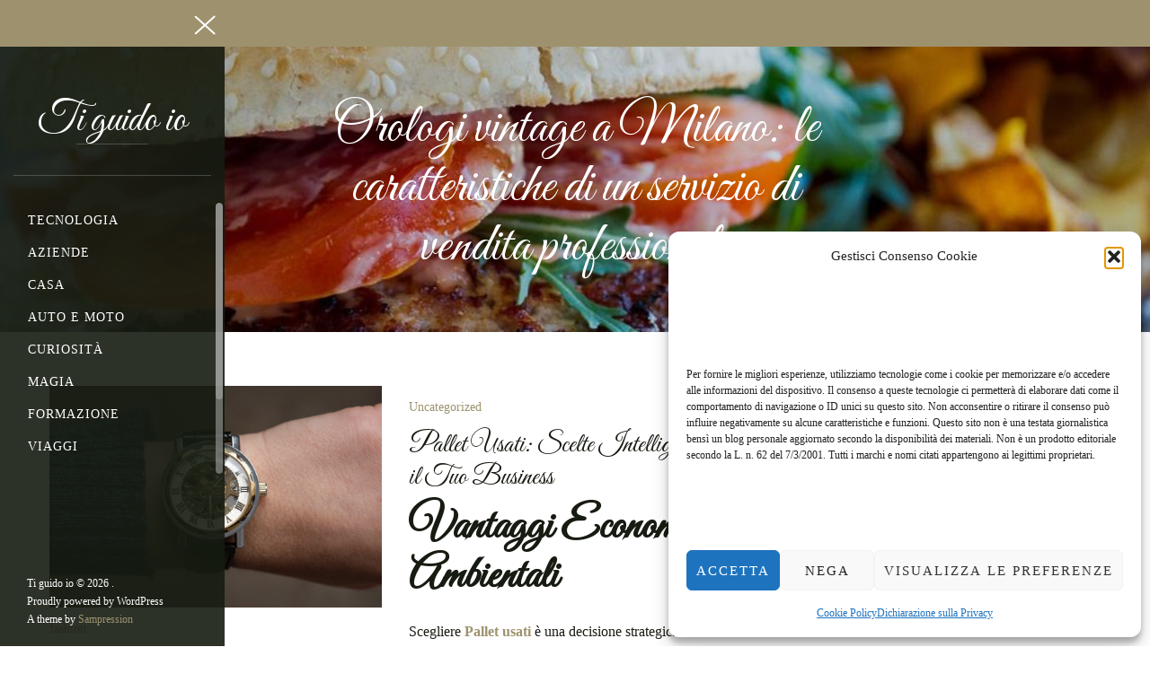

--- FILE ---
content_type: text/html; charset=UTF-8
request_url: https://www.tiguidoio.it/
body_size: 13200
content:
<!doctype html>
<html dir="ltr" lang="it-IT" prefix="og: https://ogp.me/ns#">
<head>
	<meta charset="UTF-8">
	<meta name="viewport" content="width=device-width, initial-scale=1">
	<link rel="profile" href="https://gmpg.org/xfn/11">
	<title>Ti guido io</title>

		<!-- All in One SEO 4.9.3 - aioseo.com -->
	<meta name="robots" content="max-image-preview:large" />
	<link rel="canonical" href="https://www.tiguidoio.it/" />
	<link rel="next" href="https://www.tiguidoio.it/page/2/" />
	<meta name="generator" content="All in One SEO (AIOSEO) 4.9.3" />
		<meta property="og:locale" content="it_IT" />
		<meta property="og:site_name" content="Ti guido io |" />
		<meta property="og:type" content="website" />
		<meta property="og:title" content="Ti guido io" />
		<meta property="og:url" content="https://www.tiguidoio.it/" />
		<meta name="twitter:card" content="summary" />
		<meta name="twitter:title" content="Ti guido io" />
		<script type="application/ld+json" class="aioseo-schema">
			{"@context":"https:\/\/schema.org","@graph":[{"@type":"BreadcrumbList","@id":"https:\/\/www.tiguidoio.it\/#breadcrumblist","itemListElement":[{"@type":"ListItem","@id":"https:\/\/www.tiguidoio.it#listItem","position":1,"name":"Home"}]},{"@type":"CollectionPage","@id":"https:\/\/www.tiguidoio.it\/#collectionpage","url":"https:\/\/www.tiguidoio.it\/","name":"Ti guido io","inLanguage":"it-IT","isPartOf":{"@id":"https:\/\/www.tiguidoio.it\/#website"},"breadcrumb":{"@id":"https:\/\/www.tiguidoio.it\/#breadcrumblist"},"about":{"@id":"https:\/\/www.tiguidoio.it\/#organization"}},{"@type":"Organization","@id":"https:\/\/www.tiguidoio.it\/#organization","name":"Ti guido io","url":"https:\/\/www.tiguidoio.it\/"},{"@type":"WebSite","@id":"https:\/\/www.tiguidoio.it\/#website","url":"https:\/\/www.tiguidoio.it\/","name":"Ti guido io","inLanguage":"it-IT","publisher":{"@id":"https:\/\/www.tiguidoio.it\/#organization"}}]}
		</script>
		<!-- All in One SEO -->

<link rel='dns-prefetch' href='//fonts.googleapis.com' />
<link rel="alternate" type="application/rss+xml" title="Ti guido io &raquo; Feed" href="https://www.tiguidoio.it/feed/" />
<link rel="alternate" type="application/rss+xml" title="Ti guido io &raquo; Feed dei commenti" href="https://www.tiguidoio.it/comments/feed/" />
<style id='wp-img-auto-sizes-contain-inline-css' type='text/css'>
img:is([sizes=auto i],[sizes^="auto," i]){contain-intrinsic-size:3000px 1500px}
/*# sourceURL=wp-img-auto-sizes-contain-inline-css */
</style>
<style id='wp-emoji-styles-inline-css' type='text/css'>

	img.wp-smiley, img.emoji {
		display: inline !important;
		border: none !important;
		box-shadow: none !important;
		height: 1em !important;
		width: 1em !important;
		margin: 0 0.07em !important;
		vertical-align: -0.1em !important;
		background: none !important;
		padding: 0 !important;
	}
/*# sourceURL=wp-emoji-styles-inline-css */
</style>
<style id='wp-block-library-inline-css' type='text/css'>
:root{--wp-block-synced-color:#7a00df;--wp-block-synced-color--rgb:122,0,223;--wp-bound-block-color:var(--wp-block-synced-color);--wp-editor-canvas-background:#ddd;--wp-admin-theme-color:#007cba;--wp-admin-theme-color--rgb:0,124,186;--wp-admin-theme-color-darker-10:#006ba1;--wp-admin-theme-color-darker-10--rgb:0,107,160.5;--wp-admin-theme-color-darker-20:#005a87;--wp-admin-theme-color-darker-20--rgb:0,90,135;--wp-admin-border-width-focus:2px}@media (min-resolution:192dpi){:root{--wp-admin-border-width-focus:1.5px}}.wp-element-button{cursor:pointer}:root .has-very-light-gray-background-color{background-color:#eee}:root .has-very-dark-gray-background-color{background-color:#313131}:root .has-very-light-gray-color{color:#eee}:root .has-very-dark-gray-color{color:#313131}:root .has-vivid-green-cyan-to-vivid-cyan-blue-gradient-background{background:linear-gradient(135deg,#00d084,#0693e3)}:root .has-purple-crush-gradient-background{background:linear-gradient(135deg,#34e2e4,#4721fb 50%,#ab1dfe)}:root .has-hazy-dawn-gradient-background{background:linear-gradient(135deg,#faaca8,#dad0ec)}:root .has-subdued-olive-gradient-background{background:linear-gradient(135deg,#fafae1,#67a671)}:root .has-atomic-cream-gradient-background{background:linear-gradient(135deg,#fdd79a,#004a59)}:root .has-nightshade-gradient-background{background:linear-gradient(135deg,#330968,#31cdcf)}:root .has-midnight-gradient-background{background:linear-gradient(135deg,#020381,#2874fc)}:root{--wp--preset--font-size--normal:16px;--wp--preset--font-size--huge:42px}.has-regular-font-size{font-size:1em}.has-larger-font-size{font-size:2.625em}.has-normal-font-size{font-size:var(--wp--preset--font-size--normal)}.has-huge-font-size{font-size:var(--wp--preset--font-size--huge)}.has-text-align-center{text-align:center}.has-text-align-left{text-align:left}.has-text-align-right{text-align:right}.has-fit-text{white-space:nowrap!important}#end-resizable-editor-section{display:none}.aligncenter{clear:both}.items-justified-left{justify-content:flex-start}.items-justified-center{justify-content:center}.items-justified-right{justify-content:flex-end}.items-justified-space-between{justify-content:space-between}.screen-reader-text{border:0;clip-path:inset(50%);height:1px;margin:-1px;overflow:hidden;padding:0;position:absolute;width:1px;word-wrap:normal!important}.screen-reader-text:focus{background-color:#ddd;clip-path:none;color:#444;display:block;font-size:1em;height:auto;left:5px;line-height:normal;padding:15px 23px 14px;text-decoration:none;top:5px;width:auto;z-index:100000}html :where(.has-border-color){border-style:solid}html :where([style*=border-top-color]){border-top-style:solid}html :where([style*=border-right-color]){border-right-style:solid}html :where([style*=border-bottom-color]){border-bottom-style:solid}html :where([style*=border-left-color]){border-left-style:solid}html :where([style*=border-width]){border-style:solid}html :where([style*=border-top-width]){border-top-style:solid}html :where([style*=border-right-width]){border-right-style:solid}html :where([style*=border-bottom-width]){border-bottom-style:solid}html :where([style*=border-left-width]){border-left-style:solid}html :where(img[class*=wp-image-]){height:auto;max-width:100%}:where(figure){margin:0 0 1em}html :where(.is-position-sticky){--wp-admin--admin-bar--position-offset:var(--wp-admin--admin-bar--height,0px)}@media screen and (max-width:600px){html :where(.is-position-sticky){--wp-admin--admin-bar--position-offset:0px}}

/*# sourceURL=wp-block-library-inline-css */
</style><style id='global-styles-inline-css' type='text/css'>
:root{--wp--preset--aspect-ratio--square: 1;--wp--preset--aspect-ratio--4-3: 4/3;--wp--preset--aspect-ratio--3-4: 3/4;--wp--preset--aspect-ratio--3-2: 3/2;--wp--preset--aspect-ratio--2-3: 2/3;--wp--preset--aspect-ratio--16-9: 16/9;--wp--preset--aspect-ratio--9-16: 9/16;--wp--preset--color--black: #000000;--wp--preset--color--cyan-bluish-gray: #abb8c3;--wp--preset--color--white: #ffffff;--wp--preset--color--pale-pink: #f78da7;--wp--preset--color--vivid-red: #cf2e2e;--wp--preset--color--luminous-vivid-orange: #ff6900;--wp--preset--color--luminous-vivid-amber: #fcb900;--wp--preset--color--light-green-cyan: #7bdcb5;--wp--preset--color--vivid-green-cyan: #00d084;--wp--preset--color--pale-cyan-blue: #8ed1fc;--wp--preset--color--vivid-cyan-blue: #0693e3;--wp--preset--color--vivid-purple: #9b51e0;--wp--preset--gradient--vivid-cyan-blue-to-vivid-purple: linear-gradient(135deg,rgb(6,147,227) 0%,rgb(155,81,224) 100%);--wp--preset--gradient--light-green-cyan-to-vivid-green-cyan: linear-gradient(135deg,rgb(122,220,180) 0%,rgb(0,208,130) 100%);--wp--preset--gradient--luminous-vivid-amber-to-luminous-vivid-orange: linear-gradient(135deg,rgb(252,185,0) 0%,rgb(255,105,0) 100%);--wp--preset--gradient--luminous-vivid-orange-to-vivid-red: linear-gradient(135deg,rgb(255,105,0) 0%,rgb(207,46,46) 100%);--wp--preset--gradient--very-light-gray-to-cyan-bluish-gray: linear-gradient(135deg,rgb(238,238,238) 0%,rgb(169,184,195) 100%);--wp--preset--gradient--cool-to-warm-spectrum: linear-gradient(135deg,rgb(74,234,220) 0%,rgb(151,120,209) 20%,rgb(207,42,186) 40%,rgb(238,44,130) 60%,rgb(251,105,98) 80%,rgb(254,248,76) 100%);--wp--preset--gradient--blush-light-purple: linear-gradient(135deg,rgb(255,206,236) 0%,rgb(152,150,240) 100%);--wp--preset--gradient--blush-bordeaux: linear-gradient(135deg,rgb(254,205,165) 0%,rgb(254,45,45) 50%,rgb(107,0,62) 100%);--wp--preset--gradient--luminous-dusk: linear-gradient(135deg,rgb(255,203,112) 0%,rgb(199,81,192) 50%,rgb(65,88,208) 100%);--wp--preset--gradient--pale-ocean: linear-gradient(135deg,rgb(255,245,203) 0%,rgb(182,227,212) 50%,rgb(51,167,181) 100%);--wp--preset--gradient--electric-grass: linear-gradient(135deg,rgb(202,248,128) 0%,rgb(113,206,126) 100%);--wp--preset--gradient--midnight: linear-gradient(135deg,rgb(2,3,129) 0%,rgb(40,116,252) 100%);--wp--preset--font-size--small: 13px;--wp--preset--font-size--medium: 20px;--wp--preset--font-size--large: 36px;--wp--preset--font-size--x-large: 42px;--wp--preset--spacing--20: 0.44rem;--wp--preset--spacing--30: 0.67rem;--wp--preset--spacing--40: 1rem;--wp--preset--spacing--50: 1.5rem;--wp--preset--spacing--60: 2.25rem;--wp--preset--spacing--70: 3.38rem;--wp--preset--spacing--80: 5.06rem;--wp--preset--shadow--natural: 6px 6px 9px rgba(0, 0, 0, 0.2);--wp--preset--shadow--deep: 12px 12px 50px rgba(0, 0, 0, 0.4);--wp--preset--shadow--sharp: 6px 6px 0px rgba(0, 0, 0, 0.2);--wp--preset--shadow--outlined: 6px 6px 0px -3px rgb(255, 255, 255), 6px 6px rgb(0, 0, 0);--wp--preset--shadow--crisp: 6px 6px 0px rgb(0, 0, 0);}:where(.is-layout-flex){gap: 0.5em;}:where(.is-layout-grid){gap: 0.5em;}body .is-layout-flex{display: flex;}.is-layout-flex{flex-wrap: wrap;align-items: center;}.is-layout-flex > :is(*, div){margin: 0;}body .is-layout-grid{display: grid;}.is-layout-grid > :is(*, div){margin: 0;}:where(.wp-block-columns.is-layout-flex){gap: 2em;}:where(.wp-block-columns.is-layout-grid){gap: 2em;}:where(.wp-block-post-template.is-layout-flex){gap: 1.25em;}:where(.wp-block-post-template.is-layout-grid){gap: 1.25em;}.has-black-color{color: var(--wp--preset--color--black) !important;}.has-cyan-bluish-gray-color{color: var(--wp--preset--color--cyan-bluish-gray) !important;}.has-white-color{color: var(--wp--preset--color--white) !important;}.has-pale-pink-color{color: var(--wp--preset--color--pale-pink) !important;}.has-vivid-red-color{color: var(--wp--preset--color--vivid-red) !important;}.has-luminous-vivid-orange-color{color: var(--wp--preset--color--luminous-vivid-orange) !important;}.has-luminous-vivid-amber-color{color: var(--wp--preset--color--luminous-vivid-amber) !important;}.has-light-green-cyan-color{color: var(--wp--preset--color--light-green-cyan) !important;}.has-vivid-green-cyan-color{color: var(--wp--preset--color--vivid-green-cyan) !important;}.has-pale-cyan-blue-color{color: var(--wp--preset--color--pale-cyan-blue) !important;}.has-vivid-cyan-blue-color{color: var(--wp--preset--color--vivid-cyan-blue) !important;}.has-vivid-purple-color{color: var(--wp--preset--color--vivid-purple) !important;}.has-black-background-color{background-color: var(--wp--preset--color--black) !important;}.has-cyan-bluish-gray-background-color{background-color: var(--wp--preset--color--cyan-bluish-gray) !important;}.has-white-background-color{background-color: var(--wp--preset--color--white) !important;}.has-pale-pink-background-color{background-color: var(--wp--preset--color--pale-pink) !important;}.has-vivid-red-background-color{background-color: var(--wp--preset--color--vivid-red) !important;}.has-luminous-vivid-orange-background-color{background-color: var(--wp--preset--color--luminous-vivid-orange) !important;}.has-luminous-vivid-amber-background-color{background-color: var(--wp--preset--color--luminous-vivid-amber) !important;}.has-light-green-cyan-background-color{background-color: var(--wp--preset--color--light-green-cyan) !important;}.has-vivid-green-cyan-background-color{background-color: var(--wp--preset--color--vivid-green-cyan) !important;}.has-pale-cyan-blue-background-color{background-color: var(--wp--preset--color--pale-cyan-blue) !important;}.has-vivid-cyan-blue-background-color{background-color: var(--wp--preset--color--vivid-cyan-blue) !important;}.has-vivid-purple-background-color{background-color: var(--wp--preset--color--vivid-purple) !important;}.has-black-border-color{border-color: var(--wp--preset--color--black) !important;}.has-cyan-bluish-gray-border-color{border-color: var(--wp--preset--color--cyan-bluish-gray) !important;}.has-white-border-color{border-color: var(--wp--preset--color--white) !important;}.has-pale-pink-border-color{border-color: var(--wp--preset--color--pale-pink) !important;}.has-vivid-red-border-color{border-color: var(--wp--preset--color--vivid-red) !important;}.has-luminous-vivid-orange-border-color{border-color: var(--wp--preset--color--luminous-vivid-orange) !important;}.has-luminous-vivid-amber-border-color{border-color: var(--wp--preset--color--luminous-vivid-amber) !important;}.has-light-green-cyan-border-color{border-color: var(--wp--preset--color--light-green-cyan) !important;}.has-vivid-green-cyan-border-color{border-color: var(--wp--preset--color--vivid-green-cyan) !important;}.has-pale-cyan-blue-border-color{border-color: var(--wp--preset--color--pale-cyan-blue) !important;}.has-vivid-cyan-blue-border-color{border-color: var(--wp--preset--color--vivid-cyan-blue) !important;}.has-vivid-purple-border-color{border-color: var(--wp--preset--color--vivid-purple) !important;}.has-vivid-cyan-blue-to-vivid-purple-gradient-background{background: var(--wp--preset--gradient--vivid-cyan-blue-to-vivid-purple) !important;}.has-light-green-cyan-to-vivid-green-cyan-gradient-background{background: var(--wp--preset--gradient--light-green-cyan-to-vivid-green-cyan) !important;}.has-luminous-vivid-amber-to-luminous-vivid-orange-gradient-background{background: var(--wp--preset--gradient--luminous-vivid-amber-to-luminous-vivid-orange) !important;}.has-luminous-vivid-orange-to-vivid-red-gradient-background{background: var(--wp--preset--gradient--luminous-vivid-orange-to-vivid-red) !important;}.has-very-light-gray-to-cyan-bluish-gray-gradient-background{background: var(--wp--preset--gradient--very-light-gray-to-cyan-bluish-gray) !important;}.has-cool-to-warm-spectrum-gradient-background{background: var(--wp--preset--gradient--cool-to-warm-spectrum) !important;}.has-blush-light-purple-gradient-background{background: var(--wp--preset--gradient--blush-light-purple) !important;}.has-blush-bordeaux-gradient-background{background: var(--wp--preset--gradient--blush-bordeaux) !important;}.has-luminous-dusk-gradient-background{background: var(--wp--preset--gradient--luminous-dusk) !important;}.has-pale-ocean-gradient-background{background: var(--wp--preset--gradient--pale-ocean) !important;}.has-electric-grass-gradient-background{background: var(--wp--preset--gradient--electric-grass) !important;}.has-midnight-gradient-background{background: var(--wp--preset--gradient--midnight) !important;}.has-small-font-size{font-size: var(--wp--preset--font-size--small) !important;}.has-medium-font-size{font-size: var(--wp--preset--font-size--medium) !important;}.has-large-font-size{font-size: var(--wp--preset--font-size--large) !important;}.has-x-large-font-size{font-size: var(--wp--preset--font-size--x-large) !important;}
/*# sourceURL=global-styles-inline-css */
</style>

<style id='classic-theme-styles-inline-css' type='text/css'>
/*! This file is auto-generated */
.wp-block-button__link{color:#fff;background-color:#32373c;border-radius:9999px;box-shadow:none;text-decoration:none;padding:calc(.667em + 2px) calc(1.333em + 2px);font-size:1.125em}.wp-block-file__button{background:#32373c;color:#fff;text-decoration:none}
/*# sourceURL=/wp-includes/css/classic-themes.min.css */
</style>
<link rel='stylesheet' id='cmplz-general-css' href='https://www.tiguidoio.it/wp-content/plugins/complianz-gdpr/assets/css/cookieblocker.min.css?ver=1765781430' type='text/css' media='all' />
<link rel='stylesheet' id='finedine-fonts-css' href='https://fonts.googleapis.com/css?family=Great+Vibes%7CDancing+Script' type='text/css' media='all' />
<link rel='stylesheet' id='finedine-font-awesome-css' href='https://www.tiguidoio.it/wp-content/themes/finedine/customizer/css/fontawesome.css?ver=all' type='text/css' media='all' />
<link rel='stylesheet' id='finedine-style-css' href='https://www.tiguidoio.it/wp-content/themes/finedine/style.css?ver=6.9' type='text/css' media='all' />
<script type="text/javascript" src="https://www.tiguidoio.it/wp-includes/js/jquery/jquery.min.js?ver=3.7.1" id="jquery-core-js"></script>
<script type="text/javascript" src="https://www.tiguidoio.it/wp-includes/js/jquery/jquery-migrate.min.js?ver=3.4.1" id="jquery-migrate-js"></script>
<link rel="https://api.w.org/" href="https://www.tiguidoio.it/wp-json/" /><link rel="EditURI" type="application/rsd+xml" title="RSD" href="https://www.tiguidoio.it/xmlrpc.php?rsd" />
<meta name="generator" content="WordPress 6.9" />
			<style>.cmplz-hidden {
					display: none !important;
				}</style>        <style id="finedine_dynamic_customizer_style" type="text/css">
            .copyright-text{ display:block;}.credit-text{ display:block; }.hero-slider.owl-carousel{ display:block;}        </style>

		<style type="text/css">.recentcomments a{display:inline !important;padding:0 !important;margin:0 !important;}</style><link rel='stylesheet' id='finedine-customizer-style-css' href='https://www.tiguidoio.it/wp-content/themes/finedine/assets/admin/css/customizer-style.css?ver=6.9' type='text/css' media='all' />
</head>

<body data-rsssl=1 class="home blog wp-theme-finedine hfeed" >

<div id="page" class="site">
	<a class="skip-link screen-reader-text" href="#content">Skip to content</a>

	<header id="masthead" class="site-header">
		<button class="slideout-menu-toggle hide-on">
            <span class="screen-reader-text">Click to toggle navigation menu.</span>
			<div id="lines">
				<span></span>
				<span></span>
				<span></span>
			</div>
		</button>
				<div class="slide-out open">
			<div class="contact-details-mobile">
															</div>

			<div class="site-branding">
									<h1 class="site-title"><a href="https://www.tiguidoio.it/" rel="home">Ti guido io</a></h1>
									<span href="#" class="slideout-menu-toggle"></span>
			</div><!-- .site-branding -->

			<nav id="site-navigation" class="main-navigation custom-scrollbar scrollbar-inner">
				<div class="menu-rere-container"><ul id="primary-menu" class="menu"><li id="menu-item-81" class="menu-item menu-item-type-taxonomy menu-item-object-category menu-item-81"><a href="https://www.tiguidoio.it/category/tecnologia/">tecnologia</a></li>
<li id="menu-item-82" class="menu-item menu-item-type-taxonomy menu-item-object-category menu-item-82"><a href="https://www.tiguidoio.it/category/aziende/">aziende</a></li>
<li id="menu-item-83" class="menu-item menu-item-type-taxonomy menu-item-object-category menu-item-83"><a href="https://www.tiguidoio.it/category/casa/">casa</a></li>
<li id="menu-item-84" class="menu-item menu-item-type-taxonomy menu-item-object-category menu-item-84"><a href="https://www.tiguidoio.it/category/auto-e-moto/">auto e moto</a></li>
<li id="menu-item-117" class="menu-item menu-item-type-taxonomy menu-item-object-category menu-item-117"><a href="https://www.tiguidoio.it/category/curiosita/">curiosità</a></li>
<li id="menu-item-85" class="menu-item menu-item-type-taxonomy menu-item-object-category menu-item-85"><a href="https://www.tiguidoio.it/category/magia/">magia</a></li>
<li id="menu-item-86" class="menu-item menu-item-type-taxonomy menu-item-object-category menu-item-86"><a href="https://www.tiguidoio.it/category/formazione/">formazione</a></li>
<li id="menu-item-87" class="menu-item menu-item-type-taxonomy menu-item-object-category menu-item-87"><a href="https://www.tiguidoio.it/category/viaggi/">viaggi</a></li>
<li id="menu-item-88" class="menu-item menu-item-type-taxonomy menu-item-object-category menu-item-88"><a href="https://www.tiguidoio.it/category/arredamento/">arredamento</a></li>
<li id="menu-item-89" class="menu-item menu-item-type-taxonomy menu-item-object-category menu-item-89"><a href="https://www.tiguidoio.it/category/societa/">società</a></li>
<li id="menu-item-90" class="menu-item menu-item-type-taxonomy menu-item-object-category menu-item-90"><a href="https://www.tiguidoio.it/category/salute-e-benessere/">salute e benessere</a></li>
</ul></div>			</nav><!-- #site-navigation -->

			
			<span class="copyright">
											Ti guido io &copy; 2026 .
														<br>Proudly powered by WordPress						
									<br/>
				A theme by 				<a href="https://www.sampression.com">
					Sampression				</a>
			</span>
			</div><!-- .slide-out -->

			<div class="header-bar">
				<div class="container-fluid">
					<div class="row">
											</div><!-- .row -->
				</div><!-- .container-fluid -->
			</div><!-- .header-bar -->

	</header><!-- #masthead -->

	<div class="interior-hero">
		<div id="wp-custom-header" class="wp-custom-header"><img src="https://www.tiguidoio.it/wp-content/themes/finedine/assets/images/banner-image.jpg" width="1000" height="250" alt="" decoding="async" fetchpriority="high" /></div>		<div class="title-wrap">
			<h1 class="page-title">
				Orologi vintage a Milano: le caratteristiche di un servizio di vendita professionale			</h1>
		</div>
	</div>
	
	<div id="content" class="site-content">
	<div class="container clear ">
		<div id="primary" class="content-area">
			<main id="main" class="site-main">
				<div class="row">

						<div class="col-md-6 col-lg-4">
	<article id="post-2225" class="post-2225 post type-post status-publish format-standard has-post-thumbnail hentry category-fashion">
		
		<a class="post-thumbnail" href="https://www.tiguidoio.it/2025/08/26/orologi-vintage-a-milano-le-caratteristiche-di-un-servizio-di-vendita-professionale/" aria-hidden="true">
			<img width="1000" height="668" src="https://www.tiguidoio.it/wp-content/uploads/2025/08/2149241144.jpg" class="attachment-post-thumbnail size-post-thumbnail wp-post-image" alt="Orologi vintage a Milano: le caratteristiche di un servizio di vendita professionale" decoding="async" srcset="https://www.tiguidoio.it/wp-content/uploads/2025/08/2149241144.jpg 1000w, https://www.tiguidoio.it/wp-content/uploads/2025/08/2149241144-300x200.jpg 300w, https://www.tiguidoio.it/wp-content/uploads/2025/08/2149241144-768x513.jpg 768w" sizes="(max-width: 1000px) 100vw, 1000px" />		</a>

				<span class="cat-links">
	        <span class="cat-links"></span><a href="https://www.tiguidoio.it/category/fashion/" rel="category tag">fashion</a>		</span>
		<header class="entry-header">
			<h2 class="entry-title"><a href="https://www.tiguidoio.it/2025/08/26/orologi-vintage-a-milano-le-caratteristiche-di-un-servizio-di-vendita-professionale/" rel="bookmark">Orologi vintage a Milano: le caratteristiche di un servizio di vendita professionale</a></h2>		</header><!-- .entry-header -->

		<div class="entry-summary">
			<p>Milano è una delle capitali internazionali della moda e del lusso, un punto di riferimento anche per gli appassionati di orologi vintage. Acquistare un segnatempo d’epoca non significa solo comprare un accessorio, ma entrare in contatto con un pezzo di &hellip;</p>		</div><!-- .entry-content -->

		<footer class="entry-footer">
						<div class="entry-meta">
				<span class="screen-reader-text">Posted on</span> <a href="https://www.tiguidoio.it/2025/08/26/orologi-vintage-a-milano-le-caratteristiche-di-un-servizio-di-vendita-professionale/" rel="bookmark"><time class="entry-date published updated" datetime="2025-08-26T13:36:19+00:00">Agosto 26, 2025</time></a><span class="byline">  posted by <span class="author vcard"><a class="url fn n" href="https://www.tiguidoio.it/author/editor/">editor</a></span></span>			</div><!-- .entry-meta -->
			
		</footer><!-- .entry-footer -->
	</article><!-- #post-2225 -->
</div>
<div class="col-md-6 col-lg-4">
	<article id="post-2222" class="post-2222 post type-post status-publish format-standard hentry category-uncategorized">
				<span class="cat-links">
	        <span class="cat-links"></span><a href="https://www.tiguidoio.it/category/uncategorized/" rel="category tag">Uncategorized</a>		</span>
		<header class="entry-header">
			<h2 class="entry-title"><a href="https://www.tiguidoio.it/2025/03/05/pallet-usati-scelte-intelligenti-per-il-tuo-business/" rel="bookmark">Pallet Usati: Scelte Intelligenti per il Tuo Business</a></h2>		</header><!-- .entry-header -->

		<div class="entry-summary">
			<h2><strong>Vantaggi Economici e Ambientali</strong></h2>
<p>Scegliere <a href="https://www.ribopallets.com/pallets-usati/"><strong>Pallet usati</strong></a> è una decisione strategica che offre numerosi vantaggi, sia dal punto di vista economico che ambientale. La nostra selezione di pallet usati ti consente di accedere a prodotti di alta qualità a prezzi &hellip;</p>		</div><!-- .entry-content -->

		<footer class="entry-footer">
						<div class="entry-meta">
				<span class="screen-reader-text">Posted on</span> <a href="https://www.tiguidoio.it/2025/03/05/pallet-usati-scelte-intelligenti-per-il-tuo-business/" rel="bookmark"><time class="entry-date published updated" datetime="2025-03-05T08:26:10+00:00">Marzo 5, 2025</time></a><span class="byline">  posted by <span class="author vcard"><a class="url fn n" href="https://www.tiguidoio.it/author/editor/">editor</a></span></span>			</div><!-- .entry-meta -->
			
		</footer><!-- .entry-footer -->
	</article><!-- #post-2222 -->
</div>
<div class="col-md-6 col-lg-4">
	<article id="post-2218" class="post-2218 post type-post status-publish format-standard has-post-thumbnail hentry category-medicina category-salute">
		
		<a class="post-thumbnail" href="https://www.tiguidoio.it/2024/12/11/cose-la-couperose-e-come-si-manifesta/" aria-hidden="true">
			<img width="1000" height="750" src="https://www.tiguidoio.it/wp-content/uploads/2024/12/32240.jpg" class="attachment-post-thumbnail size-post-thumbnail wp-post-image" alt="Cos&#8217;è la Couperose e Come Si Manifesta" decoding="async" srcset="https://www.tiguidoio.it/wp-content/uploads/2024/12/32240.jpg 1000w, https://www.tiguidoio.it/wp-content/uploads/2024/12/32240-300x225.jpg 300w, https://www.tiguidoio.it/wp-content/uploads/2024/12/32240-768x576.jpg 768w" sizes="(max-width: 1000px) 100vw, 1000px" />		</a>

				<span class="cat-links">
	        <span class="cat-links"></span><a href="https://www.tiguidoio.it/category/medicina/" rel="category tag">medicina</a>, <a href="https://www.tiguidoio.it/category/salute/" rel="category tag">salute</a>		</span>
		<header class="entry-header">
			<h2 class="entry-title"><a href="https://www.tiguidoio.it/2024/12/11/cose-la-couperose-e-come-si-manifesta/" rel="bookmark">Cos&#8217;è la Couperose e Come Si Manifesta</a></h2>		</header><!-- .entry-header -->

		<div class="entry-summary">
			<p>La couperose, o rosacea, è un disturbo cutaneo che si manifesta principalmente con la comparsa di rossori e arrossamenti sulla pelle, in particolare sul viso. Colpisce più frequentemente le persone con pelle chiara e sensibile, ed è una condizione che &hellip;</p>		</div><!-- .entry-content -->

		<footer class="entry-footer">
						<div class="entry-meta">
				<span class="screen-reader-text">Posted on</span> <a href="https://www.tiguidoio.it/2024/12/11/cose-la-couperose-e-come-si-manifesta/" rel="bookmark"><time class="entry-date published updated" datetime="2024-12-11T14:59:26+00:00">Dicembre 11, 2024</time></a><span class="byline">  posted by <span class="author vcard"><a class="url fn n" href="https://www.tiguidoio.it/author/editor/">editor</a></span></span>			</div><!-- .entry-meta -->
			
		</footer><!-- .entry-footer -->
	</article><!-- #post-2218 -->
</div>
<div class="col-md-6 col-lg-4">
	<article id="post-2214" class="post-2214 post type-post status-publish format-standard has-post-thumbnail hentry category-marketing category-web category-web-marketing">
		
		<a class="post-thumbnail" href="https://www.tiguidoio.it/2024/10/22/come-si-realizza-un-sito-web-passo-dopo-passo/" aria-hidden="true">
			<img width="1000" height="667" src="https://www.tiguidoio.it/wp-content/uploads/2024/10/77.jpg" class="attachment-post-thumbnail size-post-thumbnail wp-post-image" alt="Come Si Realizza un Sito Web: Passo dopo Passo" decoding="async" loading="lazy" srcset="https://www.tiguidoio.it/wp-content/uploads/2024/10/77.jpg 1000w, https://www.tiguidoio.it/wp-content/uploads/2024/10/77-300x200.jpg 300w, https://www.tiguidoio.it/wp-content/uploads/2024/10/77-768x512.jpg 768w" sizes="auto, (max-width: 1000px) 100vw, 1000px" />		</a>

				<span class="cat-links">
	        <span class="cat-links"></span><a href="https://www.tiguidoio.it/category/marketing/" rel="category tag">marketing</a>, <a href="https://www.tiguidoio.it/category/web/" rel="category tag">web</a>, <a href="https://www.tiguidoio.it/category/web-marketing/" rel="category tag">web marketing</a>		</span>
		<header class="entry-header">
			<h2 class="entry-title"><a href="https://www.tiguidoio.it/2024/10/22/come-si-realizza-un-sito-web-passo-dopo-passo/" rel="bookmark">Come Si Realizza un Sito Web: Passo dopo Passo</a></h2>		</header><!-- .entry-header -->

		<div class="entry-summary">
			<h2>Pianificazione e Progettazione</h2>
<p>&nbsp;</p>
<p>La <a href="https://www.clevermarketing.it/realizzazione-siti-web-monza-brianza"><strong>Realizzazione siti web Monza</strong></a> inizia con una fase cruciale di pianificazione e progettazione. Prima di scrivere una sola riga di codice, è essenziale definire obiettivi chiari e identificare il pubblico target. Questo passaggio iniziale aiuta &hellip;</p>		</div><!-- .entry-content -->

		<footer class="entry-footer">
						<div class="entry-meta">
				<span class="screen-reader-text">Posted on</span> <a href="https://www.tiguidoio.it/2024/10/22/come-si-realizza-un-sito-web-passo-dopo-passo/" rel="bookmark"><time class="entry-date published updated" datetime="2024-10-22T09:21:09+00:00">Ottobre 22, 2024</time></a><span class="byline">  posted by <span class="author vcard"><a class="url fn n" href="https://www.tiguidoio.it/author/editor/">editor</a></span></span>			</div><!-- .entry-meta -->
			
		</footer><!-- .entry-footer -->
	</article><!-- #post-2214 -->
</div>
<div class="col-md-6 col-lg-4">
	<article id="post-2210" class="post-2210 post type-post status-publish format-standard has-post-thumbnail hentry category-travel category-viaggi">
		
		<a class="post-thumbnail" href="https://www.tiguidoio.it/2024/06/18/la-casa-vacanze-unoasi-di-relax-e-liberta/" aria-hidden="true">
			<img width="1000" height="667" src="https://www.tiguidoio.it/wp-content/uploads/2024/06/805.jpg" class="attachment-post-thumbnail size-post-thumbnail wp-post-image" alt="La Casa Vacanze: Un&#8217;Oasi di Relax e Libertà" decoding="async" loading="lazy" srcset="https://www.tiguidoio.it/wp-content/uploads/2024/06/805.jpg 1000w, https://www.tiguidoio.it/wp-content/uploads/2024/06/805-300x200.jpg 300w, https://www.tiguidoio.it/wp-content/uploads/2024/06/805-768x512.jpg 768w" sizes="auto, (max-width: 1000px) 100vw, 1000px" />		</a>

				<span class="cat-links">
	        <span class="cat-links"></span><a href="https://www.tiguidoio.it/category/travel/" rel="category tag">Travel</a>, <a href="https://www.tiguidoio.it/category/viaggi/" rel="category tag">viaggi</a>		</span>
		<header class="entry-header">
			<h2 class="entry-title"><a href="https://www.tiguidoio.it/2024/06/18/la-casa-vacanze-unoasi-di-relax-e-liberta/" rel="bookmark">La Casa Vacanze: Un&#8217;Oasi di Relax e Libertà</a></h2>		</header><!-- .entry-header -->

		<div class="entry-summary">
			<h2>I Vantaggi delle Case Vacanze rispetto agli Hotel</h2>
<p>&nbsp;</p>
<p>Quando si pianifica una vacanza, la scelta della sistemazione rappresenta uno degli aspetti fondamentali da considerare. In questo contesto, le case vacanze hanno guadagnato una posizione di rilievo, offrendo numerosi vantaggi &hellip;</p>		</div><!-- .entry-content -->

		<footer class="entry-footer">
						<div class="entry-meta">
				<span class="screen-reader-text">Posted on</span> <a href="https://www.tiguidoio.it/2024/06/18/la-casa-vacanze-unoasi-di-relax-e-liberta/" rel="bookmark"><time class="entry-date published updated" datetime="2024-06-18T08:19:51+00:00">Giugno 18, 2024</time></a><span class="byline">  posted by <span class="author vcard"><a class="url fn n" href="https://www.tiguidoio.it/author/editor/">editor</a></span></span>			</div><!-- .entry-meta -->
			
		</footer><!-- .entry-footer -->
	</article><!-- #post-2210 -->
</div>
<div class="col-md-6 col-lg-4">
	<article id="post-2206" class="post-2206 post type-post status-publish format-standard has-post-thumbnail hentry category-medicina category-salute">
		
		<a class="post-thumbnail" href="https://www.tiguidoio.it/2024/05/26/la-risonanza-magnetica-una-finestra-sui-segreti-del-corpo/" aria-hidden="true">
			<img width="2560" height="1609" src="https://www.tiguidoio.it/wp-content/uploads/2024/05/18707035_TaeAugust19-scaled.jpg" class="attachment-post-thumbnail size-post-thumbnail wp-post-image" alt="La Risonanza Magnetica: Una Finestra sui Segreti del Corpo" decoding="async" loading="lazy" srcset="https://www.tiguidoio.it/wp-content/uploads/2024/05/18707035_TaeAugust19-scaled.jpg 2560w, https://www.tiguidoio.it/wp-content/uploads/2024/05/18707035_TaeAugust19-300x189.jpg 300w, https://www.tiguidoio.it/wp-content/uploads/2024/05/18707035_TaeAugust19-1024x644.jpg 1024w, https://www.tiguidoio.it/wp-content/uploads/2024/05/18707035_TaeAugust19-768x483.jpg 768w, https://www.tiguidoio.it/wp-content/uploads/2024/05/18707035_TaeAugust19-1536x965.jpg 1536w, https://www.tiguidoio.it/wp-content/uploads/2024/05/18707035_TaeAugust19-2048x1287.jpg 2048w" sizes="auto, (max-width: 2560px) 100vw, 2560px" />		</a>

				<span class="cat-links">
	        <span class="cat-links"></span><a href="https://www.tiguidoio.it/category/medicina/" rel="category tag">medicina</a>, <a href="https://www.tiguidoio.it/category/salute/" rel="category tag">salute</a>		</span>
		<header class="entry-header">
			<h2 class="entry-title"><a href="https://www.tiguidoio.it/2024/05/26/la-risonanza-magnetica-una-finestra-sui-segreti-del-corpo/" rel="bookmark">La Risonanza Magnetica: Una Finestra sui Segreti del Corpo</a></h2>		</header><!-- .entry-header -->

		<div class="entry-summary">
			<h2>Principi Fondamentali della Risonanza Magnetica</h2>
<p>&nbsp;</p>
<p>La risonanza magnetica (RM) è una tecnica di imaging diagnostico all&#8217;avanguardia, ampiamente utilizzata nella medicina moderna. Questa metodologia sfrutta le proprietà magnetiche degli atomi presenti all&#8217;interno del corpo umano, in particolare quelli dell&#8217;idrogeno, per &hellip;</p>		</div><!-- .entry-content -->

		<footer class="entry-footer">
						<div class="entry-meta">
				<span class="screen-reader-text">Posted on</span> <a href="https://www.tiguidoio.it/2024/05/26/la-risonanza-magnetica-una-finestra-sui-segreti-del-corpo/" rel="bookmark"><time class="entry-date published updated" datetime="2024-05-26T22:08:48+00:00">Maggio 26, 2024</time></a><span class="byline">  posted by <span class="author vcard"><a class="url fn n" href="https://www.tiguidoio.it/author/editor/">editor</a></span></span>			</div><!-- .entry-meta -->
			
		</footer><!-- .entry-footer -->
	</article><!-- #post-2206 -->
</div>
<div class="col-md-6 col-lg-4">
	<article id="post-2200" class="post-2200 post type-post status-publish format-standard has-post-thumbnail hentry category-lavoro category-professioni">
		
		<a class="post-thumbnail" href="https://www.tiguidoio.it/2024/01/04/incoterms-sveliamo-il-mistero-di-questi-termini-commerciali-internazionali/" aria-hidden="true">
			<img width="900" height="600" src="https://www.tiguidoio.it/wp-content/uploads/2024/01/business-people-working-data-project.jpg" class="attachment-post-thumbnail size-post-thumbnail wp-post-image" alt="Incoterms: Sveliamo il Mistero di Questi Termini Commerciali Internazionali" decoding="async" loading="lazy" srcset="https://www.tiguidoio.it/wp-content/uploads/2024/01/business-people-working-data-project.jpg 900w, https://www.tiguidoio.it/wp-content/uploads/2024/01/business-people-working-data-project-300x200.jpg 300w, https://www.tiguidoio.it/wp-content/uploads/2024/01/business-people-working-data-project-768x512.jpg 768w" sizes="auto, (max-width: 900px) 100vw, 900px" />		</a>

				<span class="cat-links">
	        <span class="cat-links"></span><a href="https://www.tiguidoio.it/category/lavoro/" rel="category tag">lavoro</a>, <a href="https://www.tiguidoio.it/category/professioni/" rel="category tag">professioni</a>		</span>
		<header class="entry-header">
			<h2 class="entry-title"><a href="https://www.tiguidoio.it/2024/01/04/incoterms-sveliamo-il-mistero-di-questi-termini-commerciali-internazionali/" rel="bookmark">Incoterms: Sveliamo il Mistero di Questi Termini Commerciali Internazionali</a></h2>		</header><!-- .entry-header -->

		<div class="entry-summary">
			<p>Gli <strong><a href="https://www.monava.it/cosa-sono-le-regole-incoterms/">Incoterms cosa sono</a></strong>? Si tratta di una componente cruciale nel commercio internazionale, ma spesso possono risultare misteriosi per coloro che non sono esperti nel campo. In questo articolo, esploreremo cosa sono gli Incoterms, il loro significato e il &hellip;</p>		</div><!-- .entry-content -->

		<footer class="entry-footer">
						<div class="entry-meta">
				<span class="screen-reader-text">Posted on</span> <a href="https://www.tiguidoio.it/2024/01/04/incoterms-sveliamo-il-mistero-di-questi-termini-commerciali-internazionali/" rel="bookmark"><time class="entry-date published updated" datetime="2024-01-04T13:03:30+00:00">Gennaio 4, 2024</time></a><span class="byline">  posted by <span class="author vcard"><a class="url fn n" href="https://www.tiguidoio.it/author/editor/">editor</a></span></span>			</div><!-- .entry-meta -->
			
		</footer><!-- .entry-footer -->
	</article><!-- #post-2200 -->
</div>
<div class="col-md-6 col-lg-4">
	<article id="post-2193" class="post-2193 post type-post status-publish format-standard has-post-thumbnail hentry category-lifestyle">
		
		<a class="post-thumbnail" href="https://www.tiguidoio.it/2023/11/15/cbd-benefici-e-dove-acquistare-prodotti-di-qualita/" aria-hidden="true">
			<img width="900" height="900" src="https://www.tiguidoio.it/wp-content/uploads/2023/11/CBD.jpg" class="attachment-post-thumbnail size-post-thumbnail wp-post-image" alt="CBD: benefici e dove acquistare prodotti di qualità" decoding="async" loading="lazy" srcset="https://www.tiguidoio.it/wp-content/uploads/2023/11/CBD.jpg 900w, https://www.tiguidoio.it/wp-content/uploads/2023/11/CBD-300x300.jpg 300w, https://www.tiguidoio.it/wp-content/uploads/2023/11/CBD-150x150.jpg 150w, https://www.tiguidoio.it/wp-content/uploads/2023/11/CBD-768x768.jpg 768w" sizes="auto, (max-width: 900px) 100vw, 900px" />		</a>

				<span class="cat-links">
	        <span class="cat-links"></span><a href="https://www.tiguidoio.it/category/lifestyle/" rel="category tag">lifestyle</a>		</span>
		<header class="entry-header">
			<h2 class="entry-title"><a href="https://www.tiguidoio.it/2023/11/15/cbd-benefici-e-dove-acquistare-prodotti-di-qualita/" rel="bookmark">CBD: benefici e dove acquistare prodotti di qualità</a></h2>		</header><!-- .entry-header -->

		<div class="entry-summary">
			<p>Negli ultimi anni la CBD, o cannabidiolo, ha guadagnato sempre più popolarità come rimedio naturale per una vasta gamma di problemi di salute. Questa sostanza altro non è che un composto estratto dalla pianta di canapa, senza gli effetti psicoattivi &hellip;</p>		</div><!-- .entry-content -->

		<footer class="entry-footer">
						<div class="entry-meta">
				<span class="screen-reader-text">Posted on</span> <a href="https://www.tiguidoio.it/2023/11/15/cbd-benefici-e-dove-acquistare-prodotti-di-qualita/" rel="bookmark"><time class="entry-date published updated" datetime="2023-11-15T08:54:37+00:00">Novembre 15, 2023</time></a><span class="byline">  posted by <span class="author vcard"><a class="url fn n" href="https://www.tiguidoio.it/author/editor/">editor</a></span></span>			</div><!-- .entry-meta -->
			
		</footer><!-- .entry-footer -->
	</article><!-- #post-2193 -->
</div>
<div class="col-md-6 col-lg-4">
	<article id="post-2184" class="post-2184 post type-post status-publish format-standard has-post-thumbnail hentry category-animali">
		
		<a class="post-thumbnail" href="https://www.tiguidoio.it/2023/10/30/fertilizzanti-acquario-quello-che-devi-sapere/" aria-hidden="true">
			<img width="1000" height="571" src="https://www.tiguidoio.it/wp-content/uploads/2023/10/pesce-rosso-che-nuota-in-un-acquario-di-vetro-subacqueo-generativo-ai.jpg" class="attachment-post-thumbnail size-post-thumbnail wp-post-image" alt="Fertilizzanti acquario, quello che devi sapere" decoding="async" loading="lazy" srcset="https://www.tiguidoio.it/wp-content/uploads/2023/10/pesce-rosso-che-nuota-in-un-acquario-di-vetro-subacqueo-generativo-ai.jpg 1000w, https://www.tiguidoio.it/wp-content/uploads/2023/10/pesce-rosso-che-nuota-in-un-acquario-di-vetro-subacqueo-generativo-ai-300x171.jpg 300w, https://www.tiguidoio.it/wp-content/uploads/2023/10/pesce-rosso-che-nuota-in-un-acquario-di-vetro-subacqueo-generativo-ai-768x439.jpg 768w" sizes="auto, (max-width: 1000px) 100vw, 1000px" />		</a>

				<span class="cat-links">
	        <span class="cat-links"></span><a href="https://www.tiguidoio.it/category/animali/" rel="category tag">animali</a>		</span>
		<header class="entry-header">
			<h2 class="entry-title"><a href="https://www.tiguidoio.it/2023/10/30/fertilizzanti-acquario-quello-che-devi-sapere/" rel="bookmark">Fertilizzanti acquario, quello che devi sapere</a></h2>		</header><!-- .entry-header -->

		<div class="entry-summary">
			<p><span style="font-weight: 400;">I <a href="https://www.webpet.it/acquariologia/fertilizzanti/"><strong>fertilizzanti acquario</strong></a> sono prodotti chimici o sostanze nutritive utilizzate per fornire i nutrienti essenziali alle piante d&#8217;acquario. Questi ultimi sono fondamentali per la crescita e la salute delle piante d&#8217;acquario, che a loro volta contribuiscono a mantenere un ambiente </span>&hellip;</p>		</div><!-- .entry-content -->

		<footer class="entry-footer">
						<div class="entry-meta">
				<span class="screen-reader-text">Posted on</span> <a href="https://www.tiguidoio.it/2023/10/30/fertilizzanti-acquario-quello-che-devi-sapere/" rel="bookmark"><time class="entry-date published" datetime="2023-10-30T09:35:34+00:00">Ottobre 30, 2023</time><time class="updated" datetime="2023-10-23T14:47:24+00:00">Ottobre 23, 2023</time></a><span class="byline">  posted by <span class="author vcard"><a class="url fn n" href="https://www.tiguidoio.it/author/editor/">editor</a></span></span>			</div><!-- .entry-meta -->
			
		</footer><!-- .entry-footer -->
	</article><!-- #post-2184 -->
</div>
<div class="col-md-6 col-lg-4">
	<article id="post-2180" class="post-2180 post type-post status-publish format-standard has-post-thumbnail hentry category-servizi">
		
		<a class="post-thumbnail" href="https://www.tiguidoio.it/2023/10/04/sei-green-la-scelta-illuminata-per-un-futuro-sostenibile/" aria-hidden="true">
			<img width="600" height="400" src="https://www.tiguidoio.it/wp-content/uploads/2023/10/lampadina-di-sfondo-a-risparmio-energetico-verde-con-alberi-remixati-media-trees-1.jpg" class="attachment-post-thumbnail size-post-thumbnail wp-post-image" alt="SEI Green: la scelta illuminata per un futuro sostenibile" decoding="async" loading="lazy" srcset="https://www.tiguidoio.it/wp-content/uploads/2023/10/lampadina-di-sfondo-a-risparmio-energetico-verde-con-alberi-remixati-media-trees-1.jpg 600w, https://www.tiguidoio.it/wp-content/uploads/2023/10/lampadina-di-sfondo-a-risparmio-energetico-verde-con-alberi-remixati-media-trees-1-300x200.jpg 300w" sizes="auto, (max-width: 600px) 100vw, 600px" />		</a>

				<span class="cat-links">
	        <span class="cat-links"></span><a href="https://www.tiguidoio.it/category/servizi/" rel="category tag">servizi</a>		</span>
		<header class="entry-header">
			<h2 class="entry-title"><a href="https://www.tiguidoio.it/2023/10/04/sei-green-la-scelta-illuminata-per-un-futuro-sostenibile/" rel="bookmark">SEI Green: la scelta illuminata per un futuro sostenibile</a></h2>		</header><!-- .entry-header -->

		<div class="entry-summary">
			<p>Nel panorama energetico italiano, SEI Green emerge come un faro di sostenibilità, offrendo servizi di gas e luce con un focus deciso sul futuro. Per i consumatori consapevoli, la scelta di un fornitore energetico non riguarda solo il presente, ma &hellip;</p>		</div><!-- .entry-content -->

		<footer class="entry-footer">
						<div class="entry-meta">
				<span class="screen-reader-text">Posted on</span> <a href="https://www.tiguidoio.it/2023/10/04/sei-green-la-scelta-illuminata-per-un-futuro-sostenibile/" rel="bookmark"><time class="entry-date published updated" datetime="2023-10-04T10:41:22+00:00">Ottobre 4, 2023</time></a><span class="byline">  posted by <span class="author vcard"><a class="url fn n" href="https://www.tiguidoio.it/author/editor/">editor</a></span></span>			</div><!-- .entry-meta -->
			
		</footer><!-- .entry-footer -->
	</article><!-- #post-2180 -->
</div>

	<nav class="navigation pagination" aria-label="Paginazione degli articoli">
		<h2 class="screen-reader-text">Paginazione degli articoli</h2>
		<div class="nav-links"><span aria-current="page" class="page-numbers current">1</span>
<a class="page-numbers" href="https://www.tiguidoio.it/page/2/">2</a>
<span class="page-numbers dots">&hellip;</span>
<a class="page-numbers" href="https://www.tiguidoio.it/page/53/">53</a>
<a class="next page-numbers" href="https://www.tiguidoio.it/page/2/">Successivi</a></div>
	</nav>
				</div>

			</main><!-- #main -->

		</div><!-- #primary -->

	</div><!-- .container -->
</div><!-- #content -->
<!--start of widget footer-->
<aside class="sidebar bottom-widget-area wow fadeIn">
    <div class="container">
        <div class="row">
            <!--show restaurant_footer-->
            <section id="text-3" class="widget widget_text col-sm-6 col-md-4"><h2 class="widget-title">Note legali</h2>			<div class="textwidget"><p>Questo blog non rappresenta una testata giornalistica in quanto viene aggiornato senza alcuna periodicità. Non può pertanto considerarsi un prodotto editoriale ai sensi della legge n° 62 del 7.03.2001. L’autore del blog non è responsabile del contenuto dei commenti ai post, nè del contenuto dei siti linkati. Alcuni testi o immagini inseriti in questo blog sono tratti da internet e, pertanto, considerati di pubblico dominio;</p>
</div>
		</section>        <!--end of show restaurant_footer-->
        </div>
    </div>
</aside>
<!--end of show restaurant_footer-->


</div><!-- #page -->
<script type="speculationrules">
{"prefetch":[{"source":"document","where":{"and":[{"href_matches":"/*"},{"not":{"href_matches":["/wp-*.php","/wp-admin/*","/wp-content/uploads/*","/wp-content/*","/wp-content/plugins/*","/wp-content/themes/finedine/*","/*\\?(.+)"]}},{"not":{"selector_matches":"a[rel~=\"nofollow\"]"}},{"not":{"selector_matches":".no-prefetch, .no-prefetch a"}}]},"eagerness":"conservative"}]}
</script>

<!-- Consent Management powered by Complianz | GDPR/CCPA Cookie Consent https://wordpress.org/plugins/complianz-gdpr -->
<div id="cmplz-cookiebanner-container"><div class="cmplz-cookiebanner cmplz-hidden banner-1 bottom-right-view-preferences optin cmplz-bottom-right cmplz-categories-type-view-preferences" aria-modal="true" data-nosnippet="true" role="dialog" aria-live="polite" aria-labelledby="cmplz-header-1-optin" aria-describedby="cmplz-message-1-optin">
	<div class="cmplz-header">
		<div class="cmplz-logo"></div>
		<div class="cmplz-title" id="cmplz-header-1-optin">Gestisci Consenso Cookie</div>
		<div class="cmplz-close" tabindex="0" role="button" aria-label="Chiudi la finestra di dialogo">
			<svg aria-hidden="true" focusable="false" data-prefix="fas" data-icon="times" class="svg-inline--fa fa-times fa-w-11" role="img" xmlns="http://www.w3.org/2000/svg" viewBox="0 0 352 512"><path fill="currentColor" d="M242.72 256l100.07-100.07c12.28-12.28 12.28-32.19 0-44.48l-22.24-22.24c-12.28-12.28-32.19-12.28-44.48 0L176 189.28 75.93 89.21c-12.28-12.28-32.19-12.28-44.48 0L9.21 111.45c-12.28 12.28-12.28 32.19 0 44.48L109.28 256 9.21 356.07c-12.28 12.28-12.28 32.19 0 44.48l22.24 22.24c12.28 12.28 32.2 12.28 44.48 0L176 322.72l100.07 100.07c12.28 12.28 32.2 12.28 44.48 0l22.24-22.24c12.28-12.28 12.28-32.19 0-44.48L242.72 256z"></path></svg>
		</div>
	</div>

	<div class="cmplz-divider cmplz-divider-header"></div>
	<div class="cmplz-body">
		<div class="cmplz-message" id="cmplz-message-1-optin"><div class="page"><br />
<div class="section"><br />
<div class="layoutArea"><br />
<div class="column"><br />
<br />
Per fornire le migliori esperienze, utilizziamo tecnologie come i cookie per memorizzare e/o accedere alle informazioni del dispositivo. Il consenso a queste tecnologie ci permetterà di elaborare dati come il comportamento di navigazione o ID unici su questo sito. Non acconsentire o ritirare il consenso può influire negativamente su alcune caratteristiche e funzioni. Questo sito non è una testata giornalistica bensì un blog personale aggiornato secondo la disponibilità dei materiali. Non è un prodotto editoriale secondo la L. n. 62 del 7/3/2001. Tutti i marchi e nomi citati appartengono ai legittimi proprietari.<br />
<br />
</div><br />
</div><br />
</div><br />
</div></div>
		<!-- categories start -->
		<div class="cmplz-categories">
			<details class="cmplz-category cmplz-functional" >
				<summary>
						<span class="cmplz-category-header">
							<span class="cmplz-category-title">Funzionale</span>
							<span class='cmplz-always-active'>
								<span class="cmplz-banner-checkbox">
									<input type="checkbox"
										   id="cmplz-functional-optin"
										   data-category="cmplz_functional"
										   class="cmplz-consent-checkbox cmplz-functional"
										   size="40"
										   value="1"/>
									<label class="cmplz-label" for="cmplz-functional-optin"><span class="screen-reader-text">Funzionale</span></label>
								</span>
								Sempre attivo							</span>
							<span class="cmplz-icon cmplz-open">
								<svg xmlns="http://www.w3.org/2000/svg" viewBox="0 0 448 512"  height="18" ><path d="M224 416c-8.188 0-16.38-3.125-22.62-9.375l-192-192c-12.5-12.5-12.5-32.75 0-45.25s32.75-12.5 45.25 0L224 338.8l169.4-169.4c12.5-12.5 32.75-12.5 45.25 0s12.5 32.75 0 45.25l-192 192C240.4 412.9 232.2 416 224 416z"/></svg>
							</span>
						</span>
				</summary>
				<div class="cmplz-description">
					<span class="cmplz-description-functional">L'archiviazione tecnica o l'accesso sono strettamente necessari al fine legittimo di consentire l'uso di un servizio specifico esplicitamente richiesto dall'abbonato o dall'utente, o al solo scopo di effettuare la trasmissione di una comunicazione su una rete di comunicazione elettronica.</span>
				</div>
			</details>

			<details class="cmplz-category cmplz-preferences" >
				<summary>
						<span class="cmplz-category-header">
							<span class="cmplz-category-title">Preferenze</span>
							<span class="cmplz-banner-checkbox">
								<input type="checkbox"
									   id="cmplz-preferences-optin"
									   data-category="cmplz_preferences"
									   class="cmplz-consent-checkbox cmplz-preferences"
									   size="40"
									   value="1"/>
								<label class="cmplz-label" for="cmplz-preferences-optin"><span class="screen-reader-text">Preferenze</span></label>
							</span>
							<span class="cmplz-icon cmplz-open">
								<svg xmlns="http://www.w3.org/2000/svg" viewBox="0 0 448 512"  height="18" ><path d="M224 416c-8.188 0-16.38-3.125-22.62-9.375l-192-192c-12.5-12.5-12.5-32.75 0-45.25s32.75-12.5 45.25 0L224 338.8l169.4-169.4c12.5-12.5 32.75-12.5 45.25 0s12.5 32.75 0 45.25l-192 192C240.4 412.9 232.2 416 224 416z"/></svg>
							</span>
						</span>
				</summary>
				<div class="cmplz-description">
					<span class="cmplz-description-preferences">L'archiviazione tecnica o l'accesso sono necessari per lo scopo legittimo di memorizzare le preferenze che non sono richieste dall'abbonato o dall'utente.</span>
				</div>
			</details>

			<details class="cmplz-category cmplz-statistics" >
				<summary>
						<span class="cmplz-category-header">
							<span class="cmplz-category-title">Statistiche</span>
							<span class="cmplz-banner-checkbox">
								<input type="checkbox"
									   id="cmplz-statistics-optin"
									   data-category="cmplz_statistics"
									   class="cmplz-consent-checkbox cmplz-statistics"
									   size="40"
									   value="1"/>
								<label class="cmplz-label" for="cmplz-statistics-optin"><span class="screen-reader-text">Statistiche</span></label>
							</span>
							<span class="cmplz-icon cmplz-open">
								<svg xmlns="http://www.w3.org/2000/svg" viewBox="0 0 448 512"  height="18" ><path d="M224 416c-8.188 0-16.38-3.125-22.62-9.375l-192-192c-12.5-12.5-12.5-32.75 0-45.25s32.75-12.5 45.25 0L224 338.8l169.4-169.4c12.5-12.5 32.75-12.5 45.25 0s12.5 32.75 0 45.25l-192 192C240.4 412.9 232.2 416 224 416z"/></svg>
							</span>
						</span>
				</summary>
				<div class="cmplz-description">
					<span class="cmplz-description-statistics">L'archiviazione tecnica o l'accesso che viene utilizzato esclusivamente per scopi statistici.</span>
					<span class="cmplz-description-statistics-anonymous">L'archiviazione tecnica o l'accesso che viene utilizzato esclusivamente per scopi statistici anonimi. Senza un mandato di comparizione, una conformità volontaria da parte del vostro Fornitore di Servizi Internet, o ulteriori registrazioni da parte di terzi, le informazioni memorizzate o recuperate per questo scopo da sole non possono di solito essere utilizzate per l'identificazione.</span>
				</div>
			</details>
			<details class="cmplz-category cmplz-marketing" >
				<summary>
						<span class="cmplz-category-header">
							<span class="cmplz-category-title">Marketing</span>
							<span class="cmplz-banner-checkbox">
								<input type="checkbox"
									   id="cmplz-marketing-optin"
									   data-category="cmplz_marketing"
									   class="cmplz-consent-checkbox cmplz-marketing"
									   size="40"
									   value="1"/>
								<label class="cmplz-label" for="cmplz-marketing-optin"><span class="screen-reader-text">Marketing</span></label>
							</span>
							<span class="cmplz-icon cmplz-open">
								<svg xmlns="http://www.w3.org/2000/svg" viewBox="0 0 448 512"  height="18" ><path d="M224 416c-8.188 0-16.38-3.125-22.62-9.375l-192-192c-12.5-12.5-12.5-32.75 0-45.25s32.75-12.5 45.25 0L224 338.8l169.4-169.4c12.5-12.5 32.75-12.5 45.25 0s12.5 32.75 0 45.25l-192 192C240.4 412.9 232.2 416 224 416z"/></svg>
							</span>
						</span>
				</summary>
				<div class="cmplz-description">
					<span class="cmplz-description-marketing">L'archiviazione tecnica o l'accesso sono necessari per creare profili di utenti per inviare pubblicità, o per tracciare l'utente su un sito web o su diversi siti web per scopi di marketing simili.</span>
				</div>
			</details>
		</div><!-- categories end -->
			</div>

	<div class="cmplz-links cmplz-information">
		<ul>
			<li><a class="cmplz-link cmplz-manage-options cookie-statement" href="#" data-relative_url="#cmplz-manage-consent-container">Gestisci opzioni</a></li>
			<li><a class="cmplz-link cmplz-manage-third-parties cookie-statement" href="#" data-relative_url="#cmplz-cookies-overview">Gestisci servizi</a></li>
			<li><a class="cmplz-link cmplz-manage-vendors tcf cookie-statement" href="#" data-relative_url="#cmplz-tcf-wrapper">Gestisci {vendor_count} fornitori</a></li>
			<li><a class="cmplz-link cmplz-external cmplz-read-more-purposes tcf" target="_blank" rel="noopener noreferrer nofollow" href="https://cookiedatabase.org/tcf/purposes/" aria-label="Read more about TCF purposes on Cookie Database">Per saperne di più su questi scopi</a></li>
		</ul>
			</div>

	<div class="cmplz-divider cmplz-footer"></div>

	<div class="cmplz-buttons">
		<button class="cmplz-btn cmplz-accept">Accetta</button>
		<button class="cmplz-btn cmplz-deny">Nega</button>
		<button class="cmplz-btn cmplz-view-preferences">Visualizza le preferenze</button>
		<button class="cmplz-btn cmplz-save-preferences">Salva preferenze</button>
		<a class="cmplz-btn cmplz-manage-options tcf cookie-statement" href="#" data-relative_url="#cmplz-manage-consent-container">Visualizza le preferenze</a>
			</div>

	
	<div class="cmplz-documents cmplz-links">
		<ul>
			<li><a class="cmplz-link cookie-statement" href="#" data-relative_url="">{title}</a></li>
			<li><a class="cmplz-link privacy-statement" href="#" data-relative_url="">{title}</a></li>
			<li><a class="cmplz-link impressum" href="#" data-relative_url="">{title}</a></li>
		</ul>
			</div>
</div>
</div>
					<div id="cmplz-manage-consent" data-nosnippet="true"><button class="cmplz-btn cmplz-hidden cmplz-manage-consent manage-consent-1">Gestisci consenso</button>

</div><script type="text/javascript" src="https://www.tiguidoio.it/wp-content/themes/finedine/assets/js/html5.js?ver=3.7.3" id="html5-js"></script>
<script type="text/javascript" src="https://www.tiguidoio.it/wp-content/themes/finedine/assets/js/owl.carousel.js?ver=2.2.1" id="owl-carousel-js"></script>
<script type="text/javascript" src="https://www.tiguidoio.it/wp-content/themes/finedine/assets/js/jquery.smooth-scroll.js?ver=2.2.0" id="smooth-scroll-js"></script>
<script type="text/javascript" src="https://www.tiguidoio.it/wp-content/themes/finedine/assets/js/wow.js?ver=1.1.3" id="wow-js"></script>
<script type="text/javascript" src="https://www.tiguidoio.it/wp-content/themes/finedine/assets/js/jquery.scrollbar.js?ver=1.1.3" id="scrollbar-js"></script>
<script type="text/javascript" src="https://www.tiguidoio.it/wp-content/themes/finedine/assets/js/main.js?ver=1.0.0" id="finedine-scripts-js"></script>
<script type="text/javascript" id="finedine-slider-option-js-extra">
/* <![CDATA[ */
var finedine_hero_slider = {"hero_slider_animation":""};
//# sourceURL=finedine-slider-option-js-extra
/* ]]> */
</script>
<script type="text/javascript" src="https://www.tiguidoio.it/wp-content/themes/finedine/assets/js/slider_option.js?ver=1.0.2" id="finedine-slider-option-js"></script>
<script type="text/javascript" id="cmplz-cookiebanner-js-extra">
/* <![CDATA[ */
var complianz = {"prefix":"cmplz_","user_banner_id":"1","set_cookies":[],"block_ajax_content":"","banner_version":"11","version":"7.4.4.1","store_consent":"","do_not_track_enabled":"","consenttype":"optin","region":"eu","geoip":"","dismiss_timeout":"","disable_cookiebanner":"","soft_cookiewall":"","dismiss_on_scroll":"","cookie_expiry":"365","url":"https://www.tiguidoio.it/wp-json/complianz/v1/","locale":"lang=it&locale=it_IT","set_cookies_on_root":"","cookie_domain":"","current_policy_id":"16","cookie_path":"/","categories":{"statistics":"statistiche","marketing":"marketing"},"tcf_active":"","placeholdertext":"Fai clic per accettare i cookie {category} e abilitare questo contenuto","css_file":"https://www.tiguidoio.it/wp-content/uploads/complianz/css/banner-{banner_id}-{type}.css?v=11","page_links":{"eu":{"cookie-statement":{"title":"Cookie Policy ","url":"https://www.tiguidoio.it/cookie-policy-ue/"},"privacy-statement":{"title":"Dichiarazione sulla Privacy","url":"https://www.iubenda.com/privacy-policy/81424940"}}},"tm_categories":"","forceEnableStats":"","preview":"","clean_cookies":"","aria_label":"Fai clic per accettare i cookie {category} e abilitare questo contenuto"};
//# sourceURL=cmplz-cookiebanner-js-extra
/* ]]> */
</script>
<script defer type="text/javascript" src="https://www.tiguidoio.it/wp-content/plugins/complianz-gdpr/cookiebanner/js/complianz.min.js?ver=1765781431" id="cmplz-cookiebanner-js"></script>
<script id="wp-emoji-settings" type="application/json">
{"baseUrl":"https://s.w.org/images/core/emoji/17.0.2/72x72/","ext":".png","svgUrl":"https://s.w.org/images/core/emoji/17.0.2/svg/","svgExt":".svg","source":{"concatemoji":"https://www.tiguidoio.it/wp-includes/js/wp-emoji-release.min.js?ver=6.9"}}
</script>
<script type="module">
/* <![CDATA[ */
/*! This file is auto-generated */
const a=JSON.parse(document.getElementById("wp-emoji-settings").textContent),o=(window._wpemojiSettings=a,"wpEmojiSettingsSupports"),s=["flag","emoji"];function i(e){try{var t={supportTests:e,timestamp:(new Date).valueOf()};sessionStorage.setItem(o,JSON.stringify(t))}catch(e){}}function c(e,t,n){e.clearRect(0,0,e.canvas.width,e.canvas.height),e.fillText(t,0,0);t=new Uint32Array(e.getImageData(0,0,e.canvas.width,e.canvas.height).data);e.clearRect(0,0,e.canvas.width,e.canvas.height),e.fillText(n,0,0);const a=new Uint32Array(e.getImageData(0,0,e.canvas.width,e.canvas.height).data);return t.every((e,t)=>e===a[t])}function p(e,t){e.clearRect(0,0,e.canvas.width,e.canvas.height),e.fillText(t,0,0);var n=e.getImageData(16,16,1,1);for(let e=0;e<n.data.length;e++)if(0!==n.data[e])return!1;return!0}function u(e,t,n,a){switch(t){case"flag":return n(e,"\ud83c\udff3\ufe0f\u200d\u26a7\ufe0f","\ud83c\udff3\ufe0f\u200b\u26a7\ufe0f")?!1:!n(e,"\ud83c\udde8\ud83c\uddf6","\ud83c\udde8\u200b\ud83c\uddf6")&&!n(e,"\ud83c\udff4\udb40\udc67\udb40\udc62\udb40\udc65\udb40\udc6e\udb40\udc67\udb40\udc7f","\ud83c\udff4\u200b\udb40\udc67\u200b\udb40\udc62\u200b\udb40\udc65\u200b\udb40\udc6e\u200b\udb40\udc67\u200b\udb40\udc7f");case"emoji":return!a(e,"\ud83e\u1fac8")}return!1}function f(e,t,n,a){let r;const o=(r="undefined"!=typeof WorkerGlobalScope&&self instanceof WorkerGlobalScope?new OffscreenCanvas(300,150):document.createElement("canvas")).getContext("2d",{willReadFrequently:!0}),s=(o.textBaseline="top",o.font="600 32px Arial",{});return e.forEach(e=>{s[e]=t(o,e,n,a)}),s}function r(e){var t=document.createElement("script");t.src=e,t.defer=!0,document.head.appendChild(t)}a.supports={everything:!0,everythingExceptFlag:!0},new Promise(t=>{let n=function(){try{var e=JSON.parse(sessionStorage.getItem(o));if("object"==typeof e&&"number"==typeof e.timestamp&&(new Date).valueOf()<e.timestamp+604800&&"object"==typeof e.supportTests)return e.supportTests}catch(e){}return null}();if(!n){if("undefined"!=typeof Worker&&"undefined"!=typeof OffscreenCanvas&&"undefined"!=typeof URL&&URL.createObjectURL&&"undefined"!=typeof Blob)try{var e="postMessage("+f.toString()+"("+[JSON.stringify(s),u.toString(),c.toString(),p.toString()].join(",")+"));",a=new Blob([e],{type:"text/javascript"});const r=new Worker(URL.createObjectURL(a),{name:"wpTestEmojiSupports"});return void(r.onmessage=e=>{i(n=e.data),r.terminate(),t(n)})}catch(e){}i(n=f(s,u,c,p))}t(n)}).then(e=>{for(const n in e)a.supports[n]=e[n],a.supports.everything=a.supports.everything&&a.supports[n],"flag"!==n&&(a.supports.everythingExceptFlag=a.supports.everythingExceptFlag&&a.supports[n]);var t;a.supports.everythingExceptFlag=a.supports.everythingExceptFlag&&!a.supports.flag,a.supports.everything||((t=a.source||{}).concatemoji?r(t.concatemoji):t.wpemoji&&t.twemoji&&(r(t.twemoji),r(t.wpemoji)))});
//# sourceURL=https://www.tiguidoio.it/wp-includes/js/wp-emoji-loader.min.js
/* ]]> */
</script>
</body>
</html>
